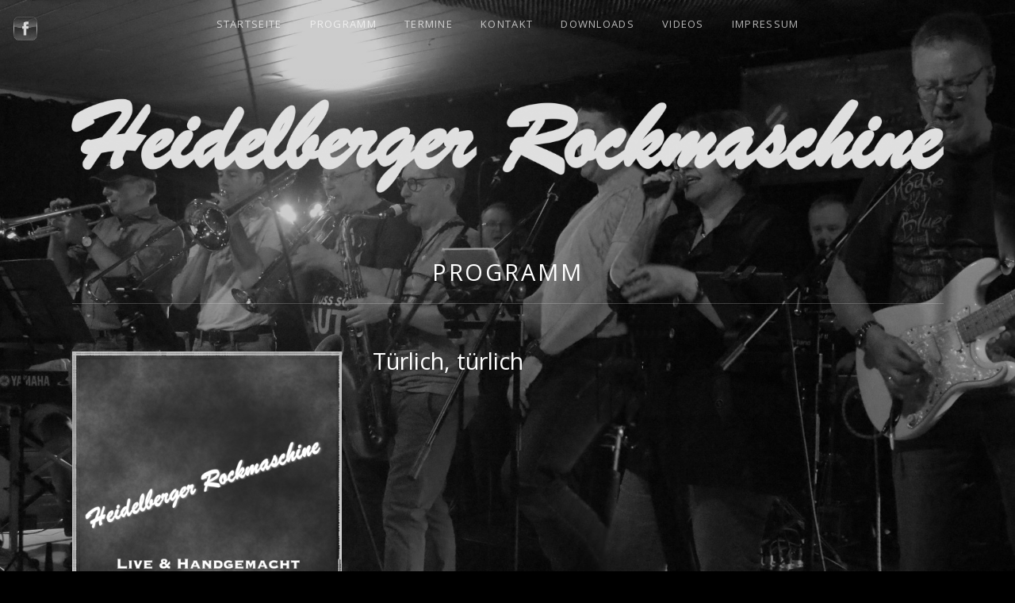

--- FILE ---
content_type: text/css
request_url: https://www.hd-rock.de/wp-content/plugins/audio-player-block/build/view.css?ver=6.8.3
body_size: 32599
content:
.dashicons{font-family:dashicons!important}.wp-block-bpmp-mp3-player *{box-sizing:border-box}.wp-block-bpmp-mp3-player .bpmpMP3Player{display:inline-block}.wp-block-bpmp-mp3-player .bpmpMP3Player .controls{align-items:center;display:flex;justify-content:center}.wp-block-bpmp-mp3-player .bpmpMP3Player .control,.wp-block-bpmp-mp3-player .bpmpMP3Player .playPause{align-items:center;border-radius:50%;cursor:pointer;display:inline-flex;justify-content:center;transition:all .3s ease-in-out}.wp-block-bpmp-mp3-player .bpmpMP3Player .control svg,.wp-block-bpmp-mp3-player .bpmpMP3Player .playPause svg{fill:currentColor;font-size:medium}.wp-block-bpmp-mp3-player .bpmpMP3Player .playPause .pausePath,.wp-block-bpmp-mp3-player .bpmpMP3Player .playPause.playing .playPath{display:none}.wp-block-bpmp-mp3-player .bpmpMP3Player .playPause.playing .pausePath{display:initial}.wp-block-bpmp-mp3-player .bpmpMP3Player.defaultPlayer{align-items:center;display:inline-flex;flex-direction:column;justify-content:center;margin-top:62px;max-width:100%}.wp-block-bpmp-mp3-player .bpmpMP3Player.defaultPlayer .thumbnail{bottom:64px;box-shadow:0 0 8px rgba(0,0,0,.4);position:relative}.wp-block-bpmp-mp3-player .bpmpMP3Player.defaultPlayer .thumbnail img{border-radius:inherit;display:block;height:100%;width:100%}.wp-block-bpmp-mp3-player .bpmpMP3Player.defaultPlayer .contentBox{width:100%}.wp-block-bpmp-mp3-player .bpmpMP3Player.defaultPlayer .contentBox .woodenInfo{background:none}.wp-block-bpmp-mp3-player .bpmpMP3Player.defaultPlayer .contentBox .info{bottom:32px;position:relative;text-align:center;width:100%}.wp-block-bpmp-mp3-player .bpmpMP3Player.defaultPlayer .contentBox .title{margin:0 0 26px}.wp-block-bpmp-mp3-player .bpmpMP3Player.defaultPlayer .contentBox .artist{margin:0 0 22px}.wp-block-bpmp-mp3-player .bpmpMP3Player.defaultPlayer .contentBox .progress{cursor:pointer;margin-bottom:10px}.wp-block-bpmp-mp3-player .bpmpMP3Player.defaultPlayer .contentBox .progressFill{background-color:#000;border-radius:inherit;height:inherit;transition:width .1s ease-in;width:0}.wp-block-bpmp-mp3-player .bpmpMP3Player.defaultPlayer .contentBox .timeWrap{display:flex;justify-content:space-between}.wp-block-bpmp-mp3-player .bpmpMP3Player.defaultPlayer .contentBox .controls{gap:16px;padding:16px}.wp-block-bpmp-mp3-player .bpmpMP3Player.defaultPlayer .contentBox .controls svg{border-radius:0;box-sizing:border-box;font-style:inherit}.wp-block-bpmp-mp3-player .bpmpMP3Player.sliderPlayer .slider{width:100%}.wp-block-bpmp-mp3-player .bpmpMP3Player.sliderPlayer .music-player{align-items:center;display:flex;flex-direction:column;justify-content:center;margin-top:0;padding:10px 20px;width:100%}.wp-block-bpmp-mp3-player .bpmpMP3Player.sliderPlayer .music-player .artist,.wp-block-bpmp-mp3-player .bpmpMP3Player.sliderPlayer .music-player .title{margin:0}.wp-block-bpmp-mp3-player .bpmpMP3Player.sliderPlayer .music-player .progress-container{align-items:center;display:flex;gap:10px;margin:32px 0 24px;width:100%}.wp-block-bpmp-mp3-player .bpmpMP3Player.sliderPlayer .music-player .progress-container .progress{-moz-appearance:none;appearance:none;-webkit-appearance:none;cursor:pointer;flex-grow:1}.wp-block-bpmp-mp3-player .bpmpMP3Player.sliderPlayer .music-player .progress-container .progress::-webkit-slider-thumb{appearance:none;-webkit-appearance:none;aspect-ratio:1/1}.wp-block-bpmp-mp3-player .bpmpMP3Player.sliderPlayer .music-player .time{margin:0;max-width:-moz-max-content;max-width:max-content;min-width:65px;text-align:center;width:inherit}@media(max-width:768px){.wp-block-bpmp-mp3-player .bpmpMP3Player.sliderPlayer .music-player .progress-container{align-items:center;flex-direction:column;gap:15px}.wp-block-bpmp-mp3-player .bpmpMP3Player.sliderPlayer .music-player .time{text-align:center;width:auto}.wp-block-bpmp-mp3-player .bpmpMP3Player.sliderPlayer .music-player .progress{margin:10px 0}}.wp-block-bpmp-mp3-player .bpmpMP3Player.sliderPlayer .controls{gap:20px;padding:20px 0}.wp-block-bpmp-mp3-player .bpmpMP3Player.sliderPlayer .controls button{align-items:center;aspect-ratio:1/1;border:0;box-shadow:0 10px 20px rgba(5,36,28,.3);cursor:pointer;display:flex;justify-content:center;outline:0;transition:all .3s linear}.wp-block-bpmp-mp3-player .bpmpMP3Player.sliderPlayer .controls button:is(:hover,:focus-visible){transform:scale(.96)}.wp-block-bpmp-mp3-player .bpmpMP3Player.sliderPlayer .controls button:focus,.wp-block-bpmp-mp3-player .bpmpMP3Player.sliderPlayer .controls button:hover{border:0;outline:0}.wp-block-bpmp-mp3-player .bpmpMP3Player.sliderPlayer .swiper{height:300px;max-width:700px;padding:40px 0 100px}.wp-block-bpmp-mp3-player .bpmpMP3Player.sliderPlayer .swiper-wrapper{box-sizing:content-box;display:flex;height:100%;position:relative;transition-property:transform;transition-timing-function:var(--swiper-wrapper-transition-timing-function,initial);width:100%;z-index:1}.wp-block-bpmp-mp3-player .bpmpMP3Player.sliderPlayer .swiper-slide{aspect-ratio:1/1;border-radius:10px;max-width:200px;position:relative}.wp-block-bpmp-mp3-player .bpmpMP3Player.sliderPlayer .swiper-slide>div{height:100%;width:100%}.wp-block-bpmp-mp3-player .bpmpMP3Player.sliderPlayer .swiper-slide img{border-radius:inherit;height:100%;-o-object-fit:cover;object-fit:cover;width:100%;-webkit-box-reflect:below -5px linear-gradient(transparent,transparent,rgba(0,0,0,.4));pointer-events:none;transform:perspective(800px);transform-origin:center;transition:.3s ease-out;-webkit-user-select:none;-moz-user-select:none;user-select:none}.wp-block-bpmp-mp3-player .bpmpMP3Player.sliderPlayer .swiper-slide-active .overlay{align-items:center;background-color:rgba(28,22,37,.6);border-radius:inherit;display:flex;height:98%;inset:0;justify-content:center;opacity:0;position:absolute;transition:all .4s linear;width:100%}.wp-block-bpmp-mp3-player .bpmpMP3Player.sliderPlayer .swiper-slide:hover .overlay{opacity:1}.wp-block-bpmp-mp3-player .bpmpMP3Player.sliderPlayer .swiper-slide .overlay ion-icon{opacity:0}.wp-block-bpmp-mp3-player .bpmpMP3Player.sliderPlayer .swiper-slide-active:hover .overlay ion-icon{color:#eb0b0b;cursor:pointer;font-size:4rem;opacity:1}.wp-block-bpmp-mp3-player .bpmpMP3Player.sliderPlayer .activeSlide .youtubeIcon{color:red;cursor:pointer;width:20px}.wp-block-bpmp-mp3-player .bpmpMP3Player.sliderPlayer .volume-control{-moz-appearance:none;appearance:none;-webkit-appearance:none;background:#ccc;border-radius:5px;cursor:pointer;height:5px;outline:none;width:100px}.wp-block-bpmp-mp3-player .bpmpMP3Player.sliderPlayer .volume-control::-webkit-slider-thumb{appearance:none;-webkit-appearance:none;background:#333;border-radius:50%;cursor:pointer;height:15px;width:15px}.wp-block-bpmp-mp3-player .bpmpMP3Player.litePlayer .progress{cursor:pointer;width:100%}.wp-block-bpmp-mp3-player .bpmpMP3Player.litePlayer .progressFill{width:0}.wp-block-bpmp-mp3-player .bpmpMP3Player.litePlayer .info{align-items:center;display:flex;gap:15px;justify-content:space-around;margin-bottom:8px;padding-top:20px}.wp-block-bpmp-mp3-player .bpmpMP3Player.litePlayer .controls{gap:10px!important;margin-top:15px}.wp-block-bpmp-mp3-player .bpmpMP3Player.litePlayer .title{text-align:center}.wp-block-bpmp-mp3-player .bpmpMP3Player.litePlayer .playlist{margin-top:20px;padding-bottom:10px}.wp-block-bpmp-mp3-player .bpmpMP3Player.litePlayer .playlist .playlistItem{align-items:center;border-radius:5px;cursor:pointer;display:flex;gap:10px;margin-top:5px;padding:10px}.wp-block-bpmp-mp3-player .bpmpMP3Player.litePlayer .playlist .playlistItem svg{font-size:16px;height:16px;width:16px}.wp-block-bpmp-mp3-player .bpmpMP3Player.litePlayer .playlist .playlistItem .playlistTitle{flex-grow:1}.wp-block-bpmp-mp3-player .bpmpMP3Player.litePlayer .playlist .playlistItem .playlistTitle,.wp-block-bpmp-mp3-player .bpmpMP3Player.litePlayer .playlist .playlistItem .playlistTotalTime{font-size:14px;pointer-events:none}.wp-block-bpmp-mp3-player .bpmpMP3Player.litePlayer .playlist .playlistItem.active{font-weight:700}.wp-block-bpmp-mp3-player .bpmpMP3Player.litePlayer .playlist .seeMore{border:none;border-radius:5px;cursor:pointer;margin-top:20px;padding:8px 12px}.wp-block-bpmp-mp3-player .bpmpMP3Player.woodenPlayer audio{height:0;left:-99999px;position:absolute;width:0}.wp-block-bpmp-mp3-player .bpmpMP3Player.woodenPlayer .wooodenTiitle{border-radius:50px;padding:2px}.wp-block-bpmp-mp3-player .bpmpMP3Player.woodenPlayer .discarea{align-items:center;display:flex;justify-content:center;margin:10px}.wp-block-bpmp-mp3-player .bpmpMP3Player.woodenPlayer .discarea .disc{background-color:#e0bf57;border-radius:50%;display:block;height:110px;position:relative;width:110px}.wp-block-bpmp-mp3-player .bpmpMP3Player.woodenPlayer .discarea .disc:after,.wp-block-bpmp-mp3-player .bpmpMP3Player.woodenPlayer .discarea .disc:before{border-radius:50%;content:" ";position:absolute}.wp-block-bpmp-mp3-player .bpmpMP3Player.woodenPlayer .discarea .disc:before{background-color:#c43d40;height:35%;left:32.5%;top:32.5%;width:35%;z-index:2}.wp-block-bpmp-mp3-player .bpmpMP3Player.woodenPlayer .discarea .disc:after{background-color:#222;background:linear-gradient(#222,#222,#444,#222,#222);border-radius:50%;height:90%;left:5%;position:absolute;top:5%;width:90%;z-index:1}.wp-block-bpmp-mp3-player .bpmpMP3Player.woodenPlayer .discarea .stylus{display:block;height:100px;margin-left:5px;position:relative;transform-origin:15px 15px;transition:transform .3s ease-in-out;width:30px}.wp-block-bpmp-mp3-player .bpmpMP3Player.woodenPlayer .discarea .stylus .pivot{background-color:#69727b;border-radius:50%;height:30px;position:absolute;width:30px}.wp-block-bpmp-mp3-player .bpmpMP3Player.woodenPlayer .discarea .stylus .arm{background-color:#8b949d;border-top-left-radius:2px;border-top-right-radius:2px;height:70px;left:13px;position:absolute;top:10px;width:5px}.wp-block-bpmp-mp3-player .bpmpMP3Player.woodenPlayer .discarea .stylus .arm:before{background-color:#acb6bf;border-radius:50%;content:" ";height:10px;left:-2.5px;position:absolute;top:0;width:10px}.wp-block-bpmp-mp3-player .bpmpMP3Player.woodenPlayer .discarea .stylus .head{background-color:#69727b;border-radius:3px;height:15px;left:13px;position:absolute;top:76px;transform:rotate(30deg);transform-origin:50% 0;width:8px}@media(max-width:450px){.wp-block-bpmp-mp3-player .bpmpMP3Player.woodenPlayer .discarea{margin:10px auto}.wp-block-bpmp-mp3-player .bpmpMP3Player.woodenPlayer .discarea .disc{margin-left:40px}}@keyframes woodenSpinDisc{0%{transform:rotate(0deg)}to{transform:rotate(1turn)}}.wp-block-bpmp-mp3-player .bpmpMP3Player.woodenPlayer .audioPlayer{background-repeat:repeat;background-size:50%;box-sizing:border-box;display:flex;flex-direction:row}@media(max-width:450px){.wp-block-bpmp-mp3-player .bpmpMP3Player.woodenPlayer .audioPlayer{border-radius:50px;flex-direction:column}}.wp-block-bpmp-mp3-player .bpmpMP3Player.woodenPlayer .audioPlayer.playing .disc{animation:woodenSpinDisc 2s linear .3s infinite forwards}.wp-block-bpmp-mp3-player .bpmpMP3Player.woodenPlayer .audioPlayer.playing .stylus{transform:rotate(34deg)}.wp-block-bpmp-mp3-player .bpmpMP3Player.woodenPlayer .contentBox{align-items:start;display:flex;flex-direction:column;flex-grow:1;margin:10px}.wp-block-bpmp-mp3-player .bpmpMP3Player.woodenPlayer .contentBox .title{overflow:hidden;padding:3px 10px}@media(max-width:450px){.wp-block-bpmp-mp3-player .bpmpMP3Player.woodenPlayer .contentBox .title{text-align:center;width:100%}}.wp-block-bpmp-mp3-player .bpmpMP3Player.woodenPlayer .contentBox .controls{gap:5px;margin:10px 0}.wp-block-bpmp-mp3-player .bpmpMP3Player.woodenPlayer .contentBox .controls div .wooCon{margin-top:13px}.wp-block-bpmp-mp3-player .bpmpMP3Player.woodenPlayer .contentBox .controls div:hover{cursor:pointer}@media(max-width:450px){.wp-block-bpmp-mp3-player .bpmpMP3Player.woodenPlayer .contentBox .controls div{margin:0 5px}}.wp-block-bpmp-mp3-player .bpmpMP3Player.woodenPlayer .contentBox .info{display:flex;gap:10px}@media(max-width:450px){.wp-block-bpmp-mp3-player .bpmpMP3Player.woodenPlayer .contentBox .info{flex-direction:row nowrap;justify-content:space-around;margin-bottom:20px}}.wp-block-bpmp-mp3-player .bpmpMP3Player.woodenPlayer .contentBox .time{text-align:center;width:135px}.wp-block-bpmp-mp3-player .bpmpMP3Player.woodenPlayer .contentBox .volume{-webkit-appearance:none;-moz-appearance:none;appearance:none;background:transparent;width:80px}.wp-block-bpmp-mp3-player .bpmpMP3Player.woodenPlayer .contentBox .volume:focus{outline:none}.wp-block-bpmp-mp3-player .bpmpMP3Player.woodenPlayer .contentBox .volume::-webkit-slider-thumb{-webkit-appearance:none;background-color:#69727b;border-color:#bbc #aab #bbc #ccd;border-radius:50%;border-style:solid;border-width:2px;cursor:pointer;height:20px;margin-top:-6px;width:20px}.wp-block-bpmp-mp3-player .bpmpMP3Player.woodenPlayer .contentBox .volume::-webkit-slider-thumb:active{background-color:#9aa}.wp-block-bpmp-mp3-player .bpmpMP3Player.woodenPlayer .contentBox .volume::-moz-range-thumb{background-color:#69727b;border-color:#bbc #aab #bbc #ccd;border-radius:50%;border-style:solid;border-width:2px;cursor:pointer;height:20px;margin-top:-6px;width:20px}.wp-block-bpmp-mp3-player .bpmpMP3Player.woodenPlayer .contentBox .volume::-webkit-slider-runnable-track{background-color:#8b949d;border-radius:4px;cursor:pointer;height:8px;margin-top:2px;width:100%}.wp-block-bpmp-mp3-player .bpmpMP3Player.woodenPlayer .contentBox .volume::-webkit-slider-runnable-track:active{background-color:#69727b}.wp-block-bpmp-mp3-player .bpmpMP3Player.woodenPlayer .contentBox .volume::-moz-range-track{background-color:#8b949d;border-radius:4px;cursor:pointer;height:8px;margin-top:2px;width:100%}.wp-block-bpmp-mp3-player .bpmpMP3Player.cardPlayer .music_card{overflow:hidden;padding-top:420px;position:relative;width:100%}.wp-block-bpmp-mp3-player .bpmpMP3Player.cardPlayer .music_card .cardCtrl{margin-bottom:15px}.wp-block-bpmp-mp3-player .bpmpMP3Player.cardPlayer .image{background-position:50%;background-repeat:no-repeat;background-size:cover;height:0;left:0;opacity:.3;padding-bottom:100%;position:absolute;top:0;width:100%;z-index:1}.wp-block-bpmp-mp3-player .bpmpMP3Player.cardPlayer .image:after{background:linear-gradient(180deg,rgba(9,2,4,0),#444);bottom:0;content:"";height:100px;left:0;position:absolute;width:100%;z-index:1}.wp-block-bpmp-mp3-player .bpmpMP3Player.cardPlayer .waveCard{animation:waveCard 55s linear infinite;background:radial-gradient(#353535,#383737);border-radius:40%;height:750px;left:0;margin-left:-70%;margin-top:-130%;opacity:.6;position:absolute;top:0;width:750px}.wp-block-bpmp-mp3-player .bpmpMP3Player.cardPlayer .waveCard:nth-child(3){animation:waveCard 50s linear infinite}.wp-block-bpmp-mp3-player .bpmpMP3Player.cardPlayer .waveCard:nth-child(4){animation:waveCard 45s linear infinite}.wp-block-bpmp-mp3-player .bpmpMP3Player.cardPlayer .playing .waveCard{animation:waveCard 3s linear infinite}.wp-block-bpmp-mp3-player .bpmpMP3Player.cardPlayer .playing .waveCard:nth-child(3){animation:waveCard 4s linear infinite}.wp-block-bpmp-mp3-player .bpmpMP3Player.cardPlayer .playing .waveCard:nth-child(4){animation:waveCard 5s linear infinite}@keyframes waveCard{0%{transform:rotate(0deg)}to{transform:rotate(1turn)}}.wp-block-bpmp-mp3-player .bpmpMP3Player.cardPlayer .info{margin-bottom:30px;text-align:center}.wp-block-bpmp-mp3-player .bpmpMP3Player.cardPlayer .title{margin-bottom:8px}.wp-block-bpmp-mp3-player .bpmpMP3Player.cardPlayer .controls{cursor:pointer;gap:15px;width:100%}.wp-block-bpmp-mp3-player .bpmpMP3Player.oneHaashPlayer{align-items:center;display:flex}.wp-block-bpmp-mp3-player .bpmpMP3Player.oneHaashPlayer .audioPlayer{width:100%}.wp-block-bpmp-mp3-player .bpmpMP3Player.oneHaashPlayer .playerTop{display:flex;justify-content:space-between}.wp-block-bpmp-mp3-player .bpmpMP3Player.oneHaashPlayer .playerTop p{margin:0}.wp-block-bpmp-mp3-player .bpmpMP3Player.oneHaashPlayer .title{margin:10px 0 20px;overflow:hidden;text-overflow:ellipsis;white-space:nowrap}.wp-block-bpmp-mp3-player .bpmpMP3Player.oneHaashPlayer .onehaashArt{margin-bottom:50px}.wp-block-bpmp-mp3-player .bpmpMP3Player.oneHaashPlayer .wave{margin:0 auto;width:100%}.wp-block-bpmp-mp3-player .bpmpMP3Player.oneHaashPlayer .wave .waveAnimation{animation:waveAnimation 4s linear infinite}@keyframes waveAnimation{0%,to{d:path("M450,40 L0,40 L0,17.3134328 C18.6666667,24.8756219 32,28.6567164 40,28.6567164 C52,28.6567164 71,5.97014925 86,5.97014925 C101,5.97014925 107,19.7014925 122,19.7014925 C137,19.7014925 143,0 156,0 C169,0 177,36.4179104 194,36.4179104 C211,36.4179104 208,20.2985075 220,20.2985075 C232,20.2985075 240,28.6567164 256,28.6567164 C272,28.6567164 276,5.97014925 289,5.97014925 C302,5.97014925 314,23.2835821 326,23.2835821 C338,23.2835821 354,10.7462687 365,10.7462687 C376,10.7462687 397,32.8358209 408,32.8358209 C415.333333,32.8358209 429.333333,27.6616915 450,17.3134328 L450,40 Z")}30%{d:path("M450,40 L0,40 L0,13.3333333 C14.6666667,9.12280702 26,7.01754386 34,7.01754386 C46,7.01754386 53,26.6666667 68,26.6666667 C83,26.6666667 90,16.1403509 105,16.1403509 C120,16.1403509 141,0 154,0 C167,0 173,20.3508772 190,20.3508772 C207,20.3508772 225,0 237,0 C249,0 245,16.1403509 261,16.1403509 C277,16.1403509 278,9.8245614 291,9.8245614 C304,9.8245614 314,28.7719298 326,28.7719298 C338,28.7719298 354,13.3333333 365,13.3333333 C376,13.3333333 397,7.01754386 408,7.01754386 C415.333333,7.01754386 429.333333,9.12280702 450,13.3333333 L450,40 Z")}70%{d:path("M450,40 L0,40 L0,17.3134328 C17.3333333,9.75124378 30,5.97014925 38,5.97014925 C50,5.97014925 57,28.6567164 72,28.6567164 C87,28.6567164 99,2.98507463 114,2.98507463 C129,2.98507463 142,28.6567164 155,28.6567164 C168,28.6567164 166,10.7462687 183,10.7462687 C200,10.7462687 206,32.8358209 218,32.8358209 C230,32.8358209 234,0 250,0 C266,0 270,14.9253731 283,14.9253731 C296,14.9253731 309,5.97014925 321,5.97014925 C333,5.97014925 343,32.8358209 354,32.8358209 C365,32.8358209 387,8.35820896 398,8.35820896 C405.333333,8.35820896 422.666667,11.3432836 450,17.3134328 L450,40 Z")}}.wp-block-bpmp-mp3-player .bpmpMP3Player.oneHaashPlayer .controlsWrap{align-items:center;display:flex;gap:20px}.wp-block-bpmp-mp3-player .bpmpMP3Player.oneHaashPlayer .timeAndProgress{align-items:center;display:flex;flex-grow:1;gap:10px;justify-content:center;max-width:100%;position:relative}.wp-block-bpmp-mp3-player .bpmpMP3Player.oneHaashPlayer .timeAndProgress .time{margin:0;max-width:-moz-max-content;max-width:max-content;min-width:60px;text-align:center;width:inherit}.wp-block-bpmp-mp3-player .bpmpMP3Player.oneHaashPlayer .timeAndProgress .progress-container{align-items:center;display:flex;flex-grow:1;justify-content:center}.wp-block-bpmp-mp3-player .bpmpMP3Player.oneHaashPlayer .timeAndProgress .progress-container .progress{-moz-appearance:none;appearance:none;-webkit-appearance:none;cursor:pointer;flex-grow:1}.wp-block-bpmp-mp3-player .bpmpMP3Player.oneHaashPlayer .timeAndProgress .progress-container .progress::-webkit-slider-thumb{appearance:none;-webkit-appearance:none;aspect-ratio:1/1}.wp-block-bpmp-mp3-player .bpmpMP3Player.oneHaashPlayer .timeAndProgress .speedWrap{display:flex;position:relative}.wp-block-bpmp-mp3-player .bpmpMP3Player.oneHaashPlayer .timeAndProgress .speedWrap .speedBtn{border:1px solid #60749a;border-radius:4px;cursor:pointer;font-size:15px;height:1.8em!important;transition:all .2s ease-in-out;width:40px!important}.wp-block-bpmp-mp3-player .bpmpMP3Player.oneHaashPlayer .timeAndProgress .speedWrap .speedBtn:before{content:"";height:100%;left:0;position:absolute;top:0;transition:all .2s ease-in-out;width:100%}.wp-block-bpmp-mp3-player .bpmpMP3Player.oneHaashPlayer .timeAndProgress .speedWrap .speedBtn:hover{color:#4527a4}.wp-block-bpmp-mp3-player .bpmpMP3Player.oneHaashPlayer .timeAndProgress .speedWrap .speedBtn:hover:before{border-color:#4527a4}.wp-block-bpmp-mp3-player .bpmpMP3Player.oneHaashPlayer .timeAndProgress .speedWrap .speedSelect{background-color:#fff;border:1px solid #ddd;border-radius:8px;bottom:-100%;box-shadow:0 4px 12px rgba(0,0,0,.15);display:flex;flex-direction:column;left:100px;opacity:0;padding:5px 0;pointer-events:none;position:absolute;transform:translateY(100%);z-index:100}.wp-block-bpmp-mp3-player .bpmpMP3Player.oneHaashPlayer .timeAndProgress .speedWrap .speedSelect.show{bottom:30px;left:50%;opacity:1;pointer-events:auto;transform:translateX(-50%)}.wp-block-bpmp-mp3-player .bpmpMP3Player.oneHaashPlayer .timeAndProgress .speedWrap .speedSelect div{color:#333;cursor:pointer;font-size:14px;padding:5px 6px;text-align:center;transition:background-color .2s ease}.wp-block-bpmp-mp3-player .bpmpMP3Player.oneHaashPlayer .timeAndProgress .speedWrap .speedSelect div:hover{background-color:#f5f5f5}@media(max-width:767px){.wp-block-bpmp-mp3-player .bpmpMP3Player.oneHaashPlayer .controlsWrap{flex-wrap:wrap;text-align:center}.wp-block-bpmp-mp3-player .bpmpMP3Player.oneHaashPlayer .timeAndProgress{flex:0 0 100%;max-width:100%;padding:10px 0}}.wp-block-bpmp-mp3-player .bpmpMP3Player .LiteAudioPlayer{display:flex}
@font-face{font-family:swiper-icons;font-style:normal;font-weight:400;src:url("data:application/font-woff;charset=utf-8;base64, [base64]//wADZ2x5ZgAAAywAAADMAAAD2MHtryVoZWFkAAABbAAAADAAAAA2E2+eoWhoZWEAAAGcAAAAHwAAACQC9gDzaG10eAAAAigAAAAZAAAArgJkABFsb2NhAAAC0AAAAFoAAABaFQAUGG1heHAAAAG8AAAAHwAAACAAcABAbmFtZQAAA/gAAAE5AAACXvFdBwlwb3N0AAAFNAAAAGIAAACE5s74hXjaY2BkYGAAYpf5Hu/j+W2+MnAzMYDAzaX6QjD6/4//Bxj5GA8AuRwMYGkAPywL13jaY2BkYGA88P8Agx4j+/8fQDYfA1AEBWgDAIB2BOoAeNpjYGRgYNBh4GdgYgABEMnIABJzYNADCQAACWgAsQB42mNgYfzCOIGBlYGB0YcxjYGBwR1Kf2WQZGhhYGBiYGVmgAFGBiQQkOaawtDAoMBQxXjg/wEGPcYDDA4wNUA2CCgwsAAAO4EL6gAAeNpj2M0gyAACqxgGNWBkZ2D4/wMA+xkDdgAAAHjaY2BgYGaAYBkGRgYQiAHyGMF8FgYHIM3DwMHABGQrMOgyWDLEM1T9/w8UBfEMgLzE////P/5//f/V/xv+r4eaAAeMbAxwIUYmIMHEgKYAYjUcsDAwsLKxc3BycfPw8jEQA/[base64]/uznmfPFBNODM2K7MTQ45YEAZqGP81AmGGcF3iPqOop0r1SPTaTbVkfUe4HXj97wYE+yNwWYxwWu4v1ugWHgo3S1XdZEVqWM7ET0cfnLGxWfkgR42o2PvWrDMBSFj/IHLaF0zKjRgdiVMwScNRAoWUoH78Y2icB/yIY09An6AH2Bdu/UB+yxopYshQiEvnvu0dURgDt8QeC8PDw7Fpji3fEA4z/PEJ6YOB5hKh4dj3EvXhxPqH/SKUY3rJ7srZ4FZnh1PMAtPhwP6fl2PMJMPDgeQ4rY8YT6Gzao0eAEA409DuggmTnFnOcSCiEiLMgxCiTI6Cq5DZUd3Qmp10vO0LaLTd2cjN4fOumlc7lUYbSQcZFkutRG7g6JKZKy0RmdLY680CDnEJ+UMkpFFe1RN7nxdVpXrC4aTtnaurOnYercZg2YVmLN/d/gczfEimrE/fs/bOuq29Zmn8tloORaXgZgGa78yO9/cnXm2BpaGvq25Dv9S4E9+5SIc9PqupJKhYFSSl47+Qcr1mYNAAAAeNptw0cKwkAAAMDZJA8Q7OUJvkLsPfZ6zFVERPy8qHh2YER+3i/BP83vIBLLySsoKimrqKqpa2hp6+jq6RsYGhmbmJqZSy0sraxtbO3sHRydnEMU4uR6yx7JJXveP7WrDycAAAAAAAH//wACeNpjYGRgYOABYhkgZgJCZgZNBkYGLQZtIJsFLMYAAAw3ALgAeNolizEKgDAQBCchRbC2sFER0YD6qVQiBCv/H9ezGI6Z5XBAw8CBK/m5iQQVauVbXLnOrMZv2oLdKFa8Pjuru2hJzGabmOSLzNMzvutpB3N42mNgZGBg4GKQYzBhYMxJLMlj4GBgAYow/P/PAJJhLM6sSoWKfWCAAwDAjgbRAAB42mNgYGBkAIIbCZo5IPrmUn0hGA0AO8EFTQAA")}:root{--swiper-theme-color:#007aff}:host{display:block;margin-left:auto;margin-right:auto;position:relative;z-index:1}.swiper{display:block;list-style:none;margin-left:auto;margin-right:auto;overflow:hidden;padding:0;position:relative;z-index:1}.swiper-vertical>.swiper-wrapper{flex-direction:column}.swiper-wrapper{box-sizing:content-box;display:flex;height:100%;position:relative;transition-property:transform;transition-timing-function:var(--swiper-wrapper-transition-timing-function,initial);width:100%;z-index:1}.swiper-android .swiper-slide,.swiper-ios .swiper-slide,.swiper-wrapper{transform:translateZ(0)}.swiper-horizontal{touch-action:pan-y}.swiper-vertical{touch-action:pan-x}.swiper-slide{display:block;flex-shrink:0;height:100%;position:relative;transition-property:transform;width:100%}.swiper-slide-invisible-blank{visibility:hidden}.swiper-autoheight,.swiper-autoheight .swiper-slide{height:auto}.swiper-autoheight .swiper-wrapper{align-items:flex-start;transition-property:transform,height}.swiper-backface-hidden .swiper-slide{backface-visibility:hidden;transform:translateZ(0)}.swiper-3d.swiper-css-mode .swiper-wrapper{perspective:1200px}.swiper-3d .swiper-wrapper{transform-style:preserve-3d}.swiper-3d{perspective:1200px}.swiper-3d .swiper-cube-shadow,.swiper-3d .swiper-slide{transform-style:preserve-3d}.swiper-css-mode>.swiper-wrapper{overflow:auto;scrollbar-width:none;-ms-overflow-style:none}.swiper-css-mode>.swiper-wrapper::-webkit-scrollbar{display:none}.swiper-css-mode>.swiper-wrapper>.swiper-slide{scroll-snap-align:start start}.swiper-css-mode.swiper-horizontal>.swiper-wrapper{scroll-snap-type:x mandatory}.swiper-css-mode.swiper-vertical>.swiper-wrapper{scroll-snap-type:y mandatory}.swiper-css-mode.swiper-free-mode>.swiper-wrapper{scroll-snap-type:none}.swiper-css-mode.swiper-free-mode>.swiper-wrapper>.swiper-slide{scroll-snap-align:none}.swiper-css-mode.swiper-centered>.swiper-wrapper:before{content:"";flex-shrink:0;order:9999}.swiper-css-mode.swiper-centered>.swiper-wrapper>.swiper-slide{scroll-snap-align:center center;scroll-snap-stop:always}.swiper-css-mode.swiper-centered.swiper-horizontal>.swiper-wrapper>.swiper-slide:first-child{margin-inline-start:var(--swiper-centered-offset-before)}.swiper-css-mode.swiper-centered.swiper-horizontal>.swiper-wrapper:before{height:100%;min-height:1px;width:var(--swiper-centered-offset-after)}.swiper-css-mode.swiper-centered.swiper-vertical>.swiper-wrapper>.swiper-slide:first-child{margin-block-start:var(--swiper-centered-offset-before)}.swiper-css-mode.swiper-centered.swiper-vertical>.swiper-wrapper:before{height:var(--swiper-centered-offset-after);min-width:1px;width:100%}.swiper-3d .swiper-slide-shadow,.swiper-3d .swiper-slide-shadow-bottom,.swiper-3d .swiper-slide-shadow-left,.swiper-3d .swiper-slide-shadow-right,.swiper-3d .swiper-slide-shadow-top{height:100%;left:0;pointer-events:none;position:absolute;top:0;width:100%;z-index:10}.swiper-3d .swiper-slide-shadow{background:rgba(0,0,0,.15)}.swiper-3d .swiper-slide-shadow-left{background-image:linear-gradient(270deg,rgba(0,0,0,.5),transparent)}.swiper-3d .swiper-slide-shadow-right{background-image:linear-gradient(90deg,rgba(0,0,0,.5),transparent)}.swiper-3d .swiper-slide-shadow-top{background-image:linear-gradient(0deg,rgba(0,0,0,.5),transparent)}.swiper-3d .swiper-slide-shadow-bottom{background-image:linear-gradient(180deg,rgba(0,0,0,.5),transparent)}.swiper-lazy-preloader{border:4px solid var(--swiper-preloader-color,var(--swiper-theme-color));border-radius:50%;border-top:4px solid transparent;box-sizing:border-box;height:42px;left:50%;margin-left:-21px;margin-top:-21px;position:absolute;top:50%;transform-origin:50%;width:42px;z-index:10}.swiper-watch-progress .swiper-slide-visible .swiper-lazy-preloader,.swiper:not(.swiper-watch-progress) .swiper-lazy-preloader{animation:swiper-preloader-spin 1s linear infinite}.swiper-lazy-preloader-white{--swiper-preloader-color:#fff}.swiper-lazy-preloader-black{--swiper-preloader-color:#000}@keyframes swiper-preloader-spin{0%{transform:rotate(0deg)}to{transform:rotate(1turn)}}

.swiper-pagination{position:absolute;text-align:center;transform:translateZ(0);transition:opacity .3s;z-index:10}.swiper-pagination.swiper-pagination-hidden{opacity:0}.swiper-pagination-disabled>.swiper-pagination,.swiper-pagination.swiper-pagination-disabled{display:none!important}.swiper-horizontal>.swiper-pagination-bullets,.swiper-pagination-bullets.swiper-pagination-horizontal,.swiper-pagination-custom,.swiper-pagination-fraction{bottom:var(--swiper-pagination-bottom,8px);left:0;top:var(--swiper-pagination-top,auto);width:100%}.swiper-pagination-bullets-dynamic{font-size:0;overflow:hidden}.swiper-pagination-bullets-dynamic .swiper-pagination-bullet{position:relative;transform:scale(.33)}.swiper-pagination-bullets-dynamic .swiper-pagination-bullet-active,.swiper-pagination-bullets-dynamic .swiper-pagination-bullet-active-main{transform:scale(1)}.swiper-pagination-bullets-dynamic .swiper-pagination-bullet-active-prev{transform:scale(.66)}.swiper-pagination-bullets-dynamic .swiper-pagination-bullet-active-prev-prev{transform:scale(.33)}.swiper-pagination-bullets-dynamic .swiper-pagination-bullet-active-next{transform:scale(.66)}.swiper-pagination-bullets-dynamic .swiper-pagination-bullet-active-next-next{transform:scale(.33)}.swiper-pagination-bullet{background:var(--swiper-pagination-bullet-inactive-color,#000);border-radius:var(--swiper-pagination-bullet-border-radius,50%);display:inline-block;height:var(--swiper-pagination-bullet-height,var(--swiper-pagination-bullet-size,8px));opacity:var(--swiper-pagination-bullet-inactive-opacity,.2);width:var(--swiper-pagination-bullet-width,var(--swiper-pagination-bullet-size,8px))}button.swiper-pagination-bullet{-webkit-appearance:none;-moz-appearance:none;appearance:none;border:none;box-shadow:none;margin:0;padding:0}.swiper-pagination-clickable .swiper-pagination-bullet{cursor:pointer}.swiper-pagination-bullet:only-child{display:none!important}.swiper-pagination-bullet-active{background:var(--swiper-pagination-color,var(--swiper-theme-color));opacity:var(--swiper-pagination-bullet-opacity,1)}.swiper-pagination-vertical.swiper-pagination-bullets,.swiper-vertical>.swiper-pagination-bullets{left:var(--swiper-pagination-left,auto);right:var(--swiper-pagination-right,8px);top:50%;transform:translate3d(0,-50%,0)}.swiper-pagination-vertical.swiper-pagination-bullets .swiper-pagination-bullet,.swiper-vertical>.swiper-pagination-bullets .swiper-pagination-bullet{display:block;margin:var(--swiper-pagination-bullet-vertical-gap,6px) 0}.swiper-pagination-vertical.swiper-pagination-bullets.swiper-pagination-bullets-dynamic,.swiper-vertical>.swiper-pagination-bullets.swiper-pagination-bullets-dynamic{top:50%;transform:translateY(-50%);width:8px}.swiper-pagination-vertical.swiper-pagination-bullets.swiper-pagination-bullets-dynamic .swiper-pagination-bullet,.swiper-vertical>.swiper-pagination-bullets.swiper-pagination-bullets-dynamic .swiper-pagination-bullet{display:inline-block;transition:transform .2s,top .2s}.swiper-horizontal>.swiper-pagination-bullets .swiper-pagination-bullet,.swiper-pagination-horizontal.swiper-pagination-bullets .swiper-pagination-bullet{margin:0 var(--swiper-pagination-bullet-horizontal-gap,4px)}.swiper-horizontal>.swiper-pagination-bullets.swiper-pagination-bullets-dynamic,.swiper-pagination-horizontal.swiper-pagination-bullets.swiper-pagination-bullets-dynamic{left:50%;transform:translateX(-50%);white-space:nowrap}.swiper-horizontal>.swiper-pagination-bullets.swiper-pagination-bullets-dynamic .swiper-pagination-bullet,.swiper-pagination-horizontal.swiper-pagination-bullets.swiper-pagination-bullets-dynamic .swiper-pagination-bullet{transition:transform .2s,left .2s}.swiper-horizontal.swiper-rtl>.swiper-pagination-bullets-dynamic .swiper-pagination-bullet{transition:transform .2s,right .2s}.swiper-pagination-fraction{color:var(--swiper-pagination-fraction-color,inherit)}.swiper-pagination-progressbar{background:var(--swiper-pagination-progressbar-bg-color,rgba(0,0,0,.25));position:absolute}.swiper-pagination-progressbar .swiper-pagination-progressbar-fill{background:var(--swiper-pagination-color,var(--swiper-theme-color));height:100%;left:0;position:absolute;top:0;transform:scale(0);transform-origin:left top;width:100%}.swiper-rtl .swiper-pagination-progressbar .swiper-pagination-progressbar-fill{transform-origin:right top}.swiper-horizontal>.swiper-pagination-progressbar,.swiper-pagination-progressbar.swiper-pagination-horizontal,.swiper-pagination-progressbar.swiper-pagination-vertical.swiper-pagination-progressbar-opposite,.swiper-vertical>.swiper-pagination-progressbar.swiper-pagination-progressbar-opposite{height:var(--swiper-pagination-progressbar-size,4px);left:0;top:0;width:100%}.swiper-horizontal>.swiper-pagination-progressbar.swiper-pagination-progressbar-opposite,.swiper-pagination-progressbar.swiper-pagination-horizontal.swiper-pagination-progressbar-opposite,.swiper-pagination-progressbar.swiper-pagination-vertical,.swiper-vertical>.swiper-pagination-progressbar{height:100%;left:0;top:0;width:var(--swiper-pagination-progressbar-size,4px)}.swiper-pagination-lock{display:none}


--- FILE ---
content_type: text/javascript
request_url: https://www.hd-rock.de/wp-content/plugins/easy-login-woocommerce/assets/js/xoo-el-js.js?ver=2.9.6
body_size: 12919
content:
jQuery(document).ready(function($){

	function parse_notice( message, type = 'error' ){
		return xoo_el_localize.html.notice[ type ].replace( '%s', message );
	}

	var classReferral = {
		'xoo-el-login-tgr': 'login',
		'xoo-el-reg-tgr': 'register',
	}

	function getReferral(className){
		return classReferral[className] ? classReferral[className] : '';
	}

	function getFormsTrigger( $container = '' ){

		var isSingle = false;

		if( $container.length && $container.find('.xoo-el-section[data-section="single"]').length ){
			isSingle = true;
		}

		var formsTrigger = {
			'xoo-el-sing-tgr': 'single',
			'xoo-el-login-tgr': isSingle ? 'single' : 'login',
			'xoo-el-reg-tgr': isSingle ? 'single' : 'register',
			'xoo-el-lostpw-tgr': 'lostpw',
			'xoo-el-resetpw-tgr': 'resetpw',
			'xoo-el-forcereg-tgr': 'register',
			'xoo-el-forcelogin-tgr': 'login',
		}

		return formsTrigger;
	}


	class Container{

		constructor( $container ){
			this.$container = $container;
			this.$tabs 		= $container.find('ul.xoo-el-tabs').length ? $container.find( 'ul.xoo-el-tabs' ) : null;
			this.display 	= $container.hasClass('xoo-el-form-inline') ? 'inline' : 'popup';

			if( this.$container.attr('data-active') ){
				this.toggleForm( this.$container.attr('data-active') );
			}

			this.createFormsTriggerHTML();

			this.eventHandlers();
		}

		createFormsTriggerHTML(){
			var HTML = '<div style="display: none!important;">';
			$.each( getFormsTrigger(this.$container), function( triggerClass, type ){
				HTML += '<span class="'+triggerClass+'"></span>';
			} )
			HTML += '</div>';
			this.$container.append(HTML);
		}

		eventHandlers(){
			
			this.$container.on( 'submit', '.xoo-el-action-form', this.submitForm.bind(this) ) ;
			this.$container.on( 'click', '.xoo-el-edit-em', this.emailFieldEditClick.bind(this) );
			$( document.body ).on( 'xoo_el_form_submitted', this.singleFormProcess.bind(this) );
			this.formTriggerEvent();
		}


		emailFieldEditClick(e){
			this.toggleForm('single');
			this.$container.find('input[name="xoo-el-sing-user"]').val( $(e.currentTarget).siblings('input').val() ).focus().trigger('keyup');
		}


		formTriggerEvent(){

			var container 	= this,
				formsTrigger = getFormsTrigger(container.$container);

			$.each( formsTrigger, function( triggerClass, formType ){
				$( container.$container ).on( 'click', '.' + triggerClass, function(e){
					e.preventDefault();
					e.stopImmediatePropagation();
					container.toggleForm(formType, getReferral(triggerClass) );
				} )
			} );

		}


		toggleForm( formType, referral = '' ){

			this.$container.attr( 'data-active', formType );

			var $section 	= this.$container.find('.xoo-el-section[data-section="'+formType+'"]'),
				activeClass = 'xoo-el-active';

			//Setting section
			if( $section.length ){

				var $sectionForm = $section.find('form');

				this.$container.find('.xoo-el-section').removeClass( activeClass );
				$section.addClass( activeClass );
				$section.find('.xoo-el-notice').html('').hide();
				$section.find('.xoo-el-action-form').show();

				if( $sectionForm.length && referral && $sectionForm.find('input[name="_xoo_el_referral"]').length ){
					$sectionForm.find('input[name="_xoo_el_referral"]').val(referral);
				}

			}

			//Setting Tab
			if( this.$tabs ){	
				this.$tabs.find('li').removeClass( activeClass );
				if( this.$tabs.find('li[data-tab="'+formType+'"]').length ){
					this.$tabs.find('li[data-tab="'+formType+'"]').addClass( activeClass );
				}
			}

			$(document.body).trigger( 'xoo_el_form_toggled', [ formType, this, referral ] );

		}


		submitForm(e){

			e.preventDefault();

			var $form 			= $(e.currentTarget),
				$button 		= $form.find('button[type="submit"]'),
				$section 		= $form.parents('.xoo-el-section'),
				buttonTxt 		= $button.text(),
				$notice			= $section.find('.xoo-el-notice'),
				formType 		= $section.attr('data-section'),
				container 		= this;

			$button.html( xoo_el_localize.html.spinner ).addClass('xoo-el-processing');

			var form_data = new FormData($form[0]);

			form_data.append( 'action', 'xoo_el_form_action' );
			form_data.append( 'display', container.display );


			$.ajax({
				url: xoo_el_localize.adminurl,
				type: 'POST',
				processData: false,
    			contentType: false,
    			cache: false,
    			enctype: 'multipart/form-data',
				data: form_data,
				complete: function( xhr, status ){
					$button.removeClass('xoo-el-processing').html(buttonTxt);
					if( ( status !== 'success' || !xhr.responseJSON || xhr.responseJSON.error === undefined  ) ){
						if( xoo_el_localize.errorLog === 'yes' ){
							$notice.html( parse_notice( "We could not process your request, please check console or try again later.", 'error' ) ).show();
						}
						else if( status !== 'error' ){	
							location.reload();
						}
						
					}
				},
				success: function(response){

					//Unexpected response
					if( response.error === undefined ){
						console.log(response);
						//location.reload();
						return;
					}

					if( response.notice ){

						$notice.html(response.notice).show();

						//scrollbar position
						if( container.display === 'inline' ){
							$('html, body').animate({ scrollTop: $notice.offset().top - 100}, 500);
						}

					}

					if ( response.error === 0 ){
						
						if( response.redirect ){
							//Redirect
							setTimeout(function(){
								window.location = response.redirect;
							}, xoo_el_localize.redirectDelay );
						}
						else{
							$form.hide();
						}

						$form.trigger('reset');

						if( formType === 'resetpw' ){
							$form.add( '.xoo-el-resetpw-hnotice' ).remove();
						}

					}

					$( document.body ).trigger( 'xoo_el_form_submitted', [ response, $form, container ] );
					
				}
			}).
			fail(function(jqXHR, textStatus, errorThrown){
				$('body, .xoo-el-popup-notice').addClass('xoo-el-popup-notice-active');
				var iframe = $('.xoo-el-notice-wrap iframe').get(0);
				iframe.contentWindow.document.open(); // Open the iframe's document
			    iframe.contentWindow.document.write(jqXHR.responseText); // Write the string
			    iframe.contentWindow.document.close(); // Close and render the iframe's document

			     var iframeDocument = iframe.contentWindow.document;
			     
			     var style = iframeDocument.createElement("style");
					style.textContent = $('.xoo-el-notice-iframestyle').text();

				// Append the style element to the iframe's head
				iframeDocument.head.appendChild(style);
			})
		}


		singleFormProcess( e, response, $form, container ){

			if( this !== container ) return;

			if( response.field ){

				var $field = this.$container.find( response.field );

				if( $field.length ){

					this.toggleForm( $field.closest('.xoo-el-section').attr('data-section') );

					$field.closest('form').show();

					$field.val(response.fieldValue);

					$field.closest('.xoo-el-section').find('.xoo-el-notice').html(response.notice).show();

					var $fieldCont = $field.closest('.xoo-aff-group');

					if( !$fieldCont.find('.xoo-el-edit-em').length ){
						$fieldCont.addClass('xoo-el-block-edit');
						$(xoo_el_localize.html.editField).insertAfter($field);
					}

				}
			}

		}

	}


	class Popup{

		constructor( $popup ){
			this.$popup = $popup;
			this.eventHandlers();
		}

		eventHandlers(){

			this.$popup.on( 'click', '.xoo-el-close, .xoo-el-modal, .xoo-el-opac', this.closeOnClick.bind(this) );
			$( document.body ).on( 'xoo_el_form_submitted', this.onFormSubmitSuccess.bind(this) );
			this.$popup.on( 'click', '.xoo-el-action-btn', this.setScrollBarOnSubmit.bind(this) );
			$(window).on('hashchange load', this.openViaHash.bind(this) );
			this.triggerPopupOnClick(); //Open popup using link
			if( xoo_el_localize.checkout && xoo_el_localize.checkout.loginEnabled === 'yes' ){
				$('body').on( 'click', '.wc-block-checkout__login-prompt, .wc-block-must-login-prompt', this.checkoutPageLinkClick.bind(this) );
			}
			$(document.body).on( 'xoo_el_popup_toggled.xooEscEvent', this.onPopupToggled.bind(this) );
		}

		onPopupToggled(e, type){
			if( $('body').hasClass('xoo-el-popup-active') ){
				$(document).on('keydown.xooEscClose', this.closeOnEscPress.bind(this) );
			}
			else{
				$(document).off('keydown.xooEscClose' );
			}
		}


		closeOnEscPress(e){
			if(event.key === "Escape" || event.keyCode === 27 ){
				popup.toggle('hide');
			}
		}

		checkoutPageLinkClick(e){
			e.preventDefault();
			$(e.currentTarget).attr('data-redirect', xoo_el_localize.checkout.loginRedirect).addClass('xoo-el-login-tgr').trigger('click');
		}

		triggerPopupOnClick(){

			$.each( getFormsTrigger(this.$popup), function( triggerClass, formType ){

				$( document.body ).on( 'click', '.' + triggerClass, function(e){

					if( $(this).parents( '.xoo-el-form-container' ).length ) return true; //Let container class handle

					e.preventDefault();
					e.stopImmediatePropagation();

					popup.toggle('show');

					if( $(this).attr( 'data-redirect' ) ){
						popup.$popup.find('input[name="xoo_el_redirect"]').val( $(this).attr('data-redirect') );
					}

					popup.$popup.find( '.'+triggerClass ).trigger('click');

					return false;

				})

			})

		}

		toggle( type ){
			var $els 		= this.$popup.add( 'body' ),
				activeClass = 'xoo-el-popup-active'; 

			if( type === 'show' ){
				$els.addClass(activeClass);
			}
			else if( type === 'hide' ){
				$els.removeClass(activeClass);
			}
			else{
				$els.toggleClass(activeClass);
			}

			$(document.body).trigger( 'xoo_el_popup_toggled', [ type ] );
		}

		closeOnClick(e){
			var elClassList = e.target.classList;
			if( elClassList.contains( 'xoo-el-close' ) || elClassList.contains('xoo-el-modal') || elClassList.contains('xoo-el-opac') ){
				this.toggle('hide');
			}
		}

		setScrollbarPosition( position ){
			this.$popup.find('.xoo-el-srcont').scrollTop = position || 0;
		}

		onFormSubmitSuccess( e, response, $form, container ){
			this.setScrollbarPosition();
		}

		setScrollBarOnSubmit(e){
			var invalid_els = $(e.currentTarget).closest('form').find('input:invalid');
			if( invalid_els.length === 0 ) return;
			this.setScrollbarPosition( invalid_els.filter(":first").closest('.xoo-aff-group').position().top );
		}

		openViaHash(){

	  		var hash = $(location).attr('hash');

	  		if( hash === '#login' || hash === '#register' ){

	  			this.toggle('show');

	  			//Clear hash
	  			var uri = window.location.toString(),
	  		 		clean_uri = uri.substring( 0, uri.indexOf("#") );
	 
	            window.history.replaceState(
	            	{},
	            	document.title, clean_uri
	            );
	  		}

	  		if( hash === '#login' ){
	  			this.$popup.find('.xoo-el-login-tgr').trigger('click');
	  		}
	  		else if( hash === '#register' ){
	  			this.$popup.find('.xoo-el-reg-tgr').trigger('click');
	  		}
    
		}

		
	}

	class Form{

		constructor( $form ){
			this.$form 	= $form;
		}

		eventHandlers(){

		}

	}

	var popup = null;

	//Popup
	if( $('.xoo-el-container').length ){
		popup = new Popup( $('.xoo-el-container') );
	}

	
	//Auto open popup
	if( xoo_el_localize.autoOpenPopup === 'yes' && localStorage.getItem( "xoo_el_popup_opened"  ) !== "yes" ){
		
		if( xoo_el_localize.autoOpenPopupOnce === "yes" ){
			localStorage.setItem( "xoo_el_popup_opened", "yes"  );
		}
		
		setTimeout(function(){
			popup.toggle('show');
		}, xoo_el_localize.aoDelay);
	}
	

	$('.xoo-el-form-container').each(function( key, el ){
		 new Container( $(el) );
	})

	//Trigger popup if reset field is active
	if( $('form.xoo-el-form-resetpw').length ){
		if( $('.xoo-el-form-inline').length ){
			$([document.documentElement, document.body]).animate({
				scrollTop: $(".xoo-el-form-inline").offset().top
			}, 500);
		}
		else{
			if( popup ){
				popup.toggle('show');
			}
		}
	}


	if( $( 'body.woocommerce-checkout' ).length && $('.xoo-el-form-inline').length && $( 'a.showlogin' ).length ){
  		var $inlineForm = $('.xoo-el-form-inline');
  		$inlineForm.hide();
  		$( document.body ).on( 'click', 'a.showlogin', function(){
  			$inlineForm.slideToggle();
  			$inlineForm.find('.xoo-el-login-tgr').trigger('click');
  		} );	
  	}


  	if( popup && xoo_el_localize.loginClass && $( '.'+xoo_el_localize.loginClass ).length ){
  		$( 'body:not(.logged-in) .'+xoo_el_localize.loginClass ).on( 'click', function(e){
  			e.preventDefault();
  			e.stopImmediatePropagation();
  			popup.toggle('show');
  			popup.$popup.find( '.xoo-el-login-tgr' ).trigger('click');
  		} );
  	}

  	if( popup && xoo_el_localize.registerClass && $( '.'+xoo_el_localize.registerClass ).length ){
  		$( 'body:not(.logged-in) .'+xoo_el_localize.registerClass ).on( 'click', function(e){
  			e.preventDefault();
  			e.stopImmediatePropagation();
  			popup.toggle('show');
  			popup.$popup.find( '.xoo-el-reg-tgr' ).trigger('click');
  		} );
  	}


  	$('.xoo-el-notice-close').on('click', function(){
  		$('body, .xoo-el-popup-notice').removeClass('xoo-el-popup-notice-active');
  	})


})